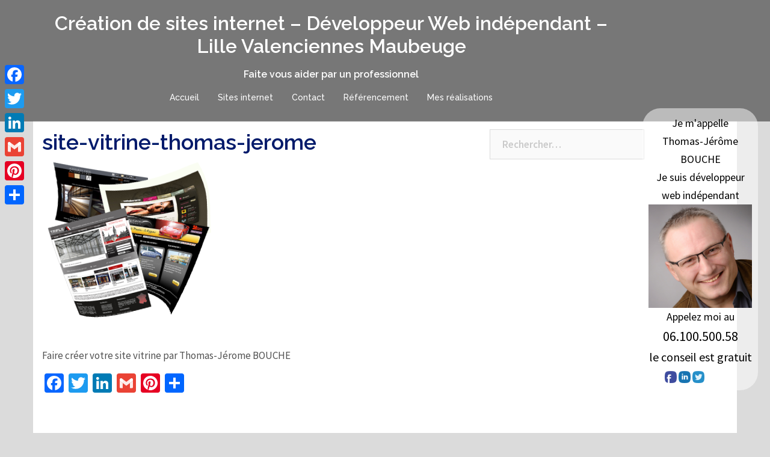

--- FILE ---
content_type: text/html; charset=UTF-8
request_url: https://se-developper-sur-internet.com/creer-site-internet-peux-faire/site-vitrine/
body_size: 16170
content:
<!DOCTYPE html>
<html lang="fr-FR">
<head>
<meta charset="UTF-8">
<meta name="viewport" content="width=device-width, initial-scale=1">
<link rel="profile" href="http://gmpg.org/xfn/11">
<link rel="pingback" href="https://se-developper-sur-internet.com/xmlrpc.php">

<meta name='robots' content='index, follow, max-image-preview:large, max-snippet:-1, max-video-preview:-1' />

	<!-- This site is optimized with the Yoast SEO plugin v26.7 - https://yoast.com/wordpress/plugins/seo/ -->
	<title>site-vitrine-thomas-jerome</title>
	<link rel="canonical" href="https://se-developper-sur-internet.com/creer-site-internet-peux-faire/site-vitrine/" />
	<meta property="og:locale" content="fr_FR" />
	<meta property="og:type" content="article" />
	<meta property="og:title" content="site-vitrine-thomas-jerome" />
	<meta property="og:description" content="Faire créer votre site vitrine par Thomas-Jérome BOUCHE" />
	<meta property="og:url" content="https://se-developper-sur-internet.com/creer-site-internet-peux-faire/site-vitrine/" />
	<meta property="og:site_name" content="Création de sites internet - Développeur Web indépendant - Lille Valenciennes Maubeuge" />
	<meta property="article:modified_time" content="2016-04-20T07:00:50+00:00" />
	<meta property="og:image" content="https://se-developper-sur-internet.com/creer-site-internet-peux-faire/site-vitrine" />
	<meta property="og:image:width" content="300" />
	<meta property="og:image:height" content="300" />
	<meta property="og:image:type" content="image/png" />
	<meta name="twitter:card" content="summary_large_image" />
	<script type="application/ld+json" class="yoast-schema-graph">{"@context":"https://schema.org","@graph":[{"@type":"WebPage","@id":"https://se-developper-sur-internet.com/creer-site-internet-peux-faire/site-vitrine/","url":"https://se-developper-sur-internet.com/creer-site-internet-peux-faire/site-vitrine/","name":"site-vitrine-thomas-jerome","isPartOf":{"@id":"https://se-developper-sur-internet.com/#website"},"primaryImageOfPage":{"@id":"https://se-developper-sur-internet.com/creer-site-internet-peux-faire/site-vitrine/#primaryimage"},"image":{"@id":"https://se-developper-sur-internet.com/creer-site-internet-peux-faire/site-vitrine/#primaryimage"},"thumbnailUrl":"https://se-developper-sur-internet.com/wp-content/uploads/2015/10/site-vitrine.png","datePublished":"2015-10-12T07:32:16+00:00","dateModified":"2016-04-20T07:00:50+00:00","breadcrumb":{"@id":"https://se-developper-sur-internet.com/creer-site-internet-peux-faire/site-vitrine/#breadcrumb"},"inLanguage":"fr-FR","potentialAction":[{"@type":"ReadAction","target":["https://se-developper-sur-internet.com/creer-site-internet-peux-faire/site-vitrine/"]}]},{"@type":"ImageObject","inLanguage":"fr-FR","@id":"https://se-developper-sur-internet.com/creer-site-internet-peux-faire/site-vitrine/#primaryimage","url":"https://se-developper-sur-internet.com/wp-content/uploads/2015/10/site-vitrine.png","contentUrl":"https://se-developper-sur-internet.com/wp-content/uploads/2015/10/site-vitrine.png","width":300,"height":300,"caption":"référencement SEO Lille Roubaix Tourcoing Maubeuge Avesnes sur Helpe Fourmies"},{"@type":"BreadcrumbList","@id":"https://se-developper-sur-internet.com/creer-site-internet-peux-faire/site-vitrine/#breadcrumb","itemListElement":[{"@type":"ListItem","position":1,"name":"Accueil","item":"https://se-developper-sur-internet.com/"},{"@type":"ListItem","position":2,"name":"Créer un site internet : Ce que je peux faire pour vous","item":"https://se-developper-sur-internet.com/"},{"@type":"ListItem","position":3,"name":"site-vitrine-thomas-jerome"}]},{"@type":"WebSite","@id":"https://se-developper-sur-internet.com/#website","url":"https://se-developper-sur-internet.com/","name":"Création de sites internet - Développeur Web indépendant - Lille Valenciennes Maubeuge","description":"Faite vous aider par un professionnel","publisher":{"@id":"https://se-developper-sur-internet.com/#organization"},"potentialAction":[{"@type":"SearchAction","target":{"@type":"EntryPoint","urlTemplate":"https://se-developper-sur-internet.com/?s={search_term_string}"},"query-input":{"@type":"PropertyValueSpecification","valueRequired":true,"valueName":"search_term_string"}}],"inLanguage":"fr-FR"},{"@type":"Organization","@id":"https://se-developper-sur-internet.com/#organization","name":"SARL BEST","url":"https://se-developper-sur-internet.com/","logo":{"@type":"ImageObject","inLanguage":"fr-FR","@id":"https://se-developper-sur-internet.com/#/schema/logo/image/","url":"https://se-developper-sur-internet.com/wp-content/uploads/2017/01/logo-best300x300.png","contentUrl":"https://se-developper-sur-internet.com/wp-content/uploads/2017/01/logo-best300x300.png","width":300,"height":300,"caption":"SARL BEST"},"image":{"@id":"https://se-developper-sur-internet.com/#/schema/logo/image/"}}]}</script>
	<!-- / Yoast SEO plugin. -->


<link rel='dns-prefetch' href='//static.addtoany.com' />
<link rel='dns-prefetch' href='//fonts.googleapis.com' />
<link rel="alternate" type="application/rss+xml" title="Création de sites internet - Développeur Web indépendant - Lille Valenciennes Maubeuge &raquo; Flux" href="https://se-developper-sur-internet.com/feed/" />
<link rel="alternate" type="application/rss+xml" title="Création de sites internet - Développeur Web indépendant - Lille Valenciennes Maubeuge &raquo; Flux des commentaires" href="https://se-developper-sur-internet.com/comments/feed/" />
<link rel="alternate" type="application/rss+xml" title="Création de sites internet - Développeur Web indépendant - Lille Valenciennes Maubeuge &raquo; site-vitrine-thomas-jerome Flux des commentaires" href="https://se-developper-sur-internet.com/creer-site-internet-peux-faire/site-vitrine/feed/" />
<link rel="alternate" title="oEmbed (JSON)" type="application/json+oembed" href="https://se-developper-sur-internet.com/wp-json/oembed/1.0/embed?url=https%3A%2F%2Fse-developper-sur-internet.com%2Fcreer-site-internet-peux-faire%2Fsite-vitrine%2F" />
<link rel="alternate" title="oEmbed (XML)" type="text/xml+oembed" href="https://se-developper-sur-internet.com/wp-json/oembed/1.0/embed?url=https%3A%2F%2Fse-developper-sur-internet.com%2Fcreer-site-internet-peux-faire%2Fsite-vitrine%2F&#038;format=xml" />
		<!-- This site uses the Google Analytics by ExactMetrics plugin v8.11.1 - Using Analytics tracking - https://www.exactmetrics.com/ -->
		<!-- Note: ExactMetrics is not currently configured on this site. The site owner needs to authenticate with Google Analytics in the ExactMetrics settings panel. -->
					<!-- No tracking code set -->
				<!-- / Google Analytics by ExactMetrics -->
		<style id='wp-img-auto-sizes-contain-inline-css' type='text/css'>
img:is([sizes=auto i],[sizes^="auto," i]){contain-intrinsic-size:3000px 1500px}
/*# sourceURL=wp-img-auto-sizes-contain-inline-css */
</style>
<link rel='stylesheet' id='cf7ic_style-css' href='https://se-developper-sur-internet.com/wp-content/plugins/contact-form-7-image-captcha/css/cf7ic-style.css?ver=3.3.7' type='text/css' media='all' />
<link rel='stylesheet' id='sydney-bootstrap-css' href='https://se-developper-sur-internet.com/wp-content/themes/sydney/css/bootstrap/bootstrap.min.css?ver=1' type='text/css' media='all' />
<style id='wp-emoji-styles-inline-css' type='text/css'>

	img.wp-smiley, img.emoji {
		display: inline !important;
		border: none !important;
		box-shadow: none !important;
		height: 1em !important;
		width: 1em !important;
		margin: 0 0.07em !important;
		vertical-align: -0.1em !important;
		background: none !important;
		padding: 0 !important;
	}
/*# sourceURL=wp-emoji-styles-inline-css */
</style>
<style id='wp-block-library-inline-css' type='text/css'>
:root{--wp-block-synced-color:#7a00df;--wp-block-synced-color--rgb:122,0,223;--wp-bound-block-color:var(--wp-block-synced-color);--wp-editor-canvas-background:#ddd;--wp-admin-theme-color:#007cba;--wp-admin-theme-color--rgb:0,124,186;--wp-admin-theme-color-darker-10:#006ba1;--wp-admin-theme-color-darker-10--rgb:0,107,160.5;--wp-admin-theme-color-darker-20:#005a87;--wp-admin-theme-color-darker-20--rgb:0,90,135;--wp-admin-border-width-focus:2px}@media (min-resolution:192dpi){:root{--wp-admin-border-width-focus:1.5px}}.wp-element-button{cursor:pointer}:root .has-very-light-gray-background-color{background-color:#eee}:root .has-very-dark-gray-background-color{background-color:#313131}:root .has-very-light-gray-color{color:#eee}:root .has-very-dark-gray-color{color:#313131}:root .has-vivid-green-cyan-to-vivid-cyan-blue-gradient-background{background:linear-gradient(135deg,#00d084,#0693e3)}:root .has-purple-crush-gradient-background{background:linear-gradient(135deg,#34e2e4,#4721fb 50%,#ab1dfe)}:root .has-hazy-dawn-gradient-background{background:linear-gradient(135deg,#faaca8,#dad0ec)}:root .has-subdued-olive-gradient-background{background:linear-gradient(135deg,#fafae1,#67a671)}:root .has-atomic-cream-gradient-background{background:linear-gradient(135deg,#fdd79a,#004a59)}:root .has-nightshade-gradient-background{background:linear-gradient(135deg,#330968,#31cdcf)}:root .has-midnight-gradient-background{background:linear-gradient(135deg,#020381,#2874fc)}:root{--wp--preset--font-size--normal:16px;--wp--preset--font-size--huge:42px}.has-regular-font-size{font-size:1em}.has-larger-font-size{font-size:2.625em}.has-normal-font-size{font-size:var(--wp--preset--font-size--normal)}.has-huge-font-size{font-size:var(--wp--preset--font-size--huge)}.has-text-align-center{text-align:center}.has-text-align-left{text-align:left}.has-text-align-right{text-align:right}.has-fit-text{white-space:nowrap!important}#end-resizable-editor-section{display:none}.aligncenter{clear:both}.items-justified-left{justify-content:flex-start}.items-justified-center{justify-content:center}.items-justified-right{justify-content:flex-end}.items-justified-space-between{justify-content:space-between}.screen-reader-text{border:0;clip-path:inset(50%);height:1px;margin:-1px;overflow:hidden;padding:0;position:absolute;width:1px;word-wrap:normal!important}.screen-reader-text:focus{background-color:#ddd;clip-path:none;color:#444;display:block;font-size:1em;height:auto;left:5px;line-height:normal;padding:15px 23px 14px;text-decoration:none;top:5px;width:auto;z-index:100000}html :where(.has-border-color){border-style:solid}html :where([style*=border-top-color]){border-top-style:solid}html :where([style*=border-right-color]){border-right-style:solid}html :where([style*=border-bottom-color]){border-bottom-style:solid}html :where([style*=border-left-color]){border-left-style:solid}html :where([style*=border-width]){border-style:solid}html :where([style*=border-top-width]){border-top-style:solid}html :where([style*=border-right-width]){border-right-style:solid}html :where([style*=border-bottom-width]){border-bottom-style:solid}html :where([style*=border-left-width]){border-left-style:solid}html :where(img[class*=wp-image-]){height:auto;max-width:100%}:where(figure){margin:0 0 1em}html :where(.is-position-sticky){--wp-admin--admin-bar--position-offset:var(--wp-admin--admin-bar--height,0px)}@media screen and (max-width:600px){html :where(.is-position-sticky){--wp-admin--admin-bar--position-offset:0px}}

/*# sourceURL=wp-block-library-inline-css */
</style><style id='global-styles-inline-css' type='text/css'>
:root{--wp--preset--aspect-ratio--square: 1;--wp--preset--aspect-ratio--4-3: 4/3;--wp--preset--aspect-ratio--3-4: 3/4;--wp--preset--aspect-ratio--3-2: 3/2;--wp--preset--aspect-ratio--2-3: 2/3;--wp--preset--aspect-ratio--16-9: 16/9;--wp--preset--aspect-ratio--9-16: 9/16;--wp--preset--color--black: #000000;--wp--preset--color--cyan-bluish-gray: #abb8c3;--wp--preset--color--white: #ffffff;--wp--preset--color--pale-pink: #f78da7;--wp--preset--color--vivid-red: #cf2e2e;--wp--preset--color--luminous-vivid-orange: #ff6900;--wp--preset--color--luminous-vivid-amber: #fcb900;--wp--preset--color--light-green-cyan: #7bdcb5;--wp--preset--color--vivid-green-cyan: #00d084;--wp--preset--color--pale-cyan-blue: #8ed1fc;--wp--preset--color--vivid-cyan-blue: #0693e3;--wp--preset--color--vivid-purple: #9b51e0;--wp--preset--gradient--vivid-cyan-blue-to-vivid-purple: linear-gradient(135deg,rgb(6,147,227) 0%,rgb(155,81,224) 100%);--wp--preset--gradient--light-green-cyan-to-vivid-green-cyan: linear-gradient(135deg,rgb(122,220,180) 0%,rgb(0,208,130) 100%);--wp--preset--gradient--luminous-vivid-amber-to-luminous-vivid-orange: linear-gradient(135deg,rgb(252,185,0) 0%,rgb(255,105,0) 100%);--wp--preset--gradient--luminous-vivid-orange-to-vivid-red: linear-gradient(135deg,rgb(255,105,0) 0%,rgb(207,46,46) 100%);--wp--preset--gradient--very-light-gray-to-cyan-bluish-gray: linear-gradient(135deg,rgb(238,238,238) 0%,rgb(169,184,195) 100%);--wp--preset--gradient--cool-to-warm-spectrum: linear-gradient(135deg,rgb(74,234,220) 0%,rgb(151,120,209) 20%,rgb(207,42,186) 40%,rgb(238,44,130) 60%,rgb(251,105,98) 80%,rgb(254,248,76) 100%);--wp--preset--gradient--blush-light-purple: linear-gradient(135deg,rgb(255,206,236) 0%,rgb(152,150,240) 100%);--wp--preset--gradient--blush-bordeaux: linear-gradient(135deg,rgb(254,205,165) 0%,rgb(254,45,45) 50%,rgb(107,0,62) 100%);--wp--preset--gradient--luminous-dusk: linear-gradient(135deg,rgb(255,203,112) 0%,rgb(199,81,192) 50%,rgb(65,88,208) 100%);--wp--preset--gradient--pale-ocean: linear-gradient(135deg,rgb(255,245,203) 0%,rgb(182,227,212) 50%,rgb(51,167,181) 100%);--wp--preset--gradient--electric-grass: linear-gradient(135deg,rgb(202,248,128) 0%,rgb(113,206,126) 100%);--wp--preset--gradient--midnight: linear-gradient(135deg,rgb(2,3,129) 0%,rgb(40,116,252) 100%);--wp--preset--font-size--small: 13px;--wp--preset--font-size--medium: 20px;--wp--preset--font-size--large: 36px;--wp--preset--font-size--x-large: 42px;--wp--preset--spacing--20: 0.44rem;--wp--preset--spacing--30: 0.67rem;--wp--preset--spacing--40: 1rem;--wp--preset--spacing--50: 1.5rem;--wp--preset--spacing--60: 2.25rem;--wp--preset--spacing--70: 3.38rem;--wp--preset--spacing--80: 5.06rem;--wp--preset--shadow--natural: 6px 6px 9px rgba(0, 0, 0, 0.2);--wp--preset--shadow--deep: 12px 12px 50px rgba(0, 0, 0, 0.4);--wp--preset--shadow--sharp: 6px 6px 0px rgba(0, 0, 0, 0.2);--wp--preset--shadow--outlined: 6px 6px 0px -3px rgb(255, 255, 255), 6px 6px rgb(0, 0, 0);--wp--preset--shadow--crisp: 6px 6px 0px rgb(0, 0, 0);}:where(.is-layout-flex){gap: 0.5em;}:where(.is-layout-grid){gap: 0.5em;}body .is-layout-flex{display: flex;}.is-layout-flex{flex-wrap: wrap;align-items: center;}.is-layout-flex > :is(*, div){margin: 0;}body .is-layout-grid{display: grid;}.is-layout-grid > :is(*, div){margin: 0;}:where(.wp-block-columns.is-layout-flex){gap: 2em;}:where(.wp-block-columns.is-layout-grid){gap: 2em;}:where(.wp-block-post-template.is-layout-flex){gap: 1.25em;}:where(.wp-block-post-template.is-layout-grid){gap: 1.25em;}.has-black-color{color: var(--wp--preset--color--black) !important;}.has-cyan-bluish-gray-color{color: var(--wp--preset--color--cyan-bluish-gray) !important;}.has-white-color{color: var(--wp--preset--color--white) !important;}.has-pale-pink-color{color: var(--wp--preset--color--pale-pink) !important;}.has-vivid-red-color{color: var(--wp--preset--color--vivid-red) !important;}.has-luminous-vivid-orange-color{color: var(--wp--preset--color--luminous-vivid-orange) !important;}.has-luminous-vivid-amber-color{color: var(--wp--preset--color--luminous-vivid-amber) !important;}.has-light-green-cyan-color{color: var(--wp--preset--color--light-green-cyan) !important;}.has-vivid-green-cyan-color{color: var(--wp--preset--color--vivid-green-cyan) !important;}.has-pale-cyan-blue-color{color: var(--wp--preset--color--pale-cyan-blue) !important;}.has-vivid-cyan-blue-color{color: var(--wp--preset--color--vivid-cyan-blue) !important;}.has-vivid-purple-color{color: var(--wp--preset--color--vivid-purple) !important;}.has-black-background-color{background-color: var(--wp--preset--color--black) !important;}.has-cyan-bluish-gray-background-color{background-color: var(--wp--preset--color--cyan-bluish-gray) !important;}.has-white-background-color{background-color: var(--wp--preset--color--white) !important;}.has-pale-pink-background-color{background-color: var(--wp--preset--color--pale-pink) !important;}.has-vivid-red-background-color{background-color: var(--wp--preset--color--vivid-red) !important;}.has-luminous-vivid-orange-background-color{background-color: var(--wp--preset--color--luminous-vivid-orange) !important;}.has-luminous-vivid-amber-background-color{background-color: var(--wp--preset--color--luminous-vivid-amber) !important;}.has-light-green-cyan-background-color{background-color: var(--wp--preset--color--light-green-cyan) !important;}.has-vivid-green-cyan-background-color{background-color: var(--wp--preset--color--vivid-green-cyan) !important;}.has-pale-cyan-blue-background-color{background-color: var(--wp--preset--color--pale-cyan-blue) !important;}.has-vivid-cyan-blue-background-color{background-color: var(--wp--preset--color--vivid-cyan-blue) !important;}.has-vivid-purple-background-color{background-color: var(--wp--preset--color--vivid-purple) !important;}.has-black-border-color{border-color: var(--wp--preset--color--black) !important;}.has-cyan-bluish-gray-border-color{border-color: var(--wp--preset--color--cyan-bluish-gray) !important;}.has-white-border-color{border-color: var(--wp--preset--color--white) !important;}.has-pale-pink-border-color{border-color: var(--wp--preset--color--pale-pink) !important;}.has-vivid-red-border-color{border-color: var(--wp--preset--color--vivid-red) !important;}.has-luminous-vivid-orange-border-color{border-color: var(--wp--preset--color--luminous-vivid-orange) !important;}.has-luminous-vivid-amber-border-color{border-color: var(--wp--preset--color--luminous-vivid-amber) !important;}.has-light-green-cyan-border-color{border-color: var(--wp--preset--color--light-green-cyan) !important;}.has-vivid-green-cyan-border-color{border-color: var(--wp--preset--color--vivid-green-cyan) !important;}.has-pale-cyan-blue-border-color{border-color: var(--wp--preset--color--pale-cyan-blue) !important;}.has-vivid-cyan-blue-border-color{border-color: var(--wp--preset--color--vivid-cyan-blue) !important;}.has-vivid-purple-border-color{border-color: var(--wp--preset--color--vivid-purple) !important;}.has-vivid-cyan-blue-to-vivid-purple-gradient-background{background: var(--wp--preset--gradient--vivid-cyan-blue-to-vivid-purple) !important;}.has-light-green-cyan-to-vivid-green-cyan-gradient-background{background: var(--wp--preset--gradient--light-green-cyan-to-vivid-green-cyan) !important;}.has-luminous-vivid-amber-to-luminous-vivid-orange-gradient-background{background: var(--wp--preset--gradient--luminous-vivid-amber-to-luminous-vivid-orange) !important;}.has-luminous-vivid-orange-to-vivid-red-gradient-background{background: var(--wp--preset--gradient--luminous-vivid-orange-to-vivid-red) !important;}.has-very-light-gray-to-cyan-bluish-gray-gradient-background{background: var(--wp--preset--gradient--very-light-gray-to-cyan-bluish-gray) !important;}.has-cool-to-warm-spectrum-gradient-background{background: var(--wp--preset--gradient--cool-to-warm-spectrum) !important;}.has-blush-light-purple-gradient-background{background: var(--wp--preset--gradient--blush-light-purple) !important;}.has-blush-bordeaux-gradient-background{background: var(--wp--preset--gradient--blush-bordeaux) !important;}.has-luminous-dusk-gradient-background{background: var(--wp--preset--gradient--luminous-dusk) !important;}.has-pale-ocean-gradient-background{background: var(--wp--preset--gradient--pale-ocean) !important;}.has-electric-grass-gradient-background{background: var(--wp--preset--gradient--electric-grass) !important;}.has-midnight-gradient-background{background: var(--wp--preset--gradient--midnight) !important;}.has-small-font-size{font-size: var(--wp--preset--font-size--small) !important;}.has-medium-font-size{font-size: var(--wp--preset--font-size--medium) !important;}.has-large-font-size{font-size: var(--wp--preset--font-size--large) !important;}.has-x-large-font-size{font-size: var(--wp--preset--font-size--x-large) !important;}
/*# sourceURL=global-styles-inline-css */
</style>

<style id='classic-theme-styles-inline-css' type='text/css'>
/*! This file is auto-generated */
.wp-block-button__link{color:#fff;background-color:#32373c;border-radius:9999px;box-shadow:none;text-decoration:none;padding:calc(.667em + 2px) calc(1.333em + 2px);font-size:1.125em}.wp-block-file__button{background:#32373c;color:#fff;text-decoration:none}
/*# sourceURL=/wp-includes/css/classic-themes.min.css */
</style>
<link rel='stylesheet' id='contact-form-7-css' href='https://se-developper-sur-internet.com/wp-content/plugins/contact-form-7/includes/css/styles.css?ver=6.1.4' type='text/css' media='all' />
<link rel='stylesheet' id='ppress-frontend-css' href='https://se-developper-sur-internet.com/wp-content/plugins/wp-user-avatar/assets/css/frontend.min.css?ver=4.16.8' type='text/css' media='all' />
<link rel='stylesheet' id='ppress-flatpickr-css' href='https://se-developper-sur-internet.com/wp-content/plugins/wp-user-avatar/assets/flatpickr/flatpickr.min.css?ver=4.16.8' type='text/css' media='all' />
<link rel='stylesheet' id='ppress-select2-css' href='https://se-developper-sur-internet.com/wp-content/plugins/wp-user-avatar/assets/select2/select2.min.css?ver=6.9' type='text/css' media='all' />
<link rel='stylesheet' id='parent-style-css' href='https://se-developper-sur-internet.com/wp-content/themes/sydney/style.css?ver=6.9' type='text/css' media='all' />
<link crossorigin="anonymous" rel='stylesheet' id='sydney-fonts-css' href='https://fonts.googleapis.com/css?family=Source+Sans+Pro%3A400%2C400italic%2C600%7CRaleway%3A400%2C500%2C600' type='text/css' media='all' />
<link rel='stylesheet' id='sydney-style-css' href='https://se-developper-sur-internet.com/wp-content/themes/enfant%20perso%20de%20sydney/style.css?ver=20170504' type='text/css' media='all' />
<style id='sydney-style-inline-css' type='text/css'>
.site-header { background-color:rgba(109,109,109,0.9);}
.site-header.float-header {padding:20px 0;}
.site-title { font-size:32px; }
.site-description { font-size:16px; }
#mainnav ul li a { font-size:14px; }
h1 { font-size:52px; }
h2 { font-size:42px; }
h3 { font-size:32px; }
h4 { font-size:25px; }
h5 { font-size:20px; }
h6 { font-size:18px; }
body { font-size:14px; }
.header-image { background-size:cover;}
.header-image { height:300px; }
.header-wrap .col-md-4, .header-wrap .col-md-8 { width: 100%; text-align: center;}
#mainnav { float: none;}
#mainnav li { float: none; display: inline-block;}
#mainnav ul ul li { display: block; text-align: left; float:left;}
.site-logo, .header-wrap .col-md-4 { margin-bottom: 15px; }
.btn-menu { margin: 0 auto; float: none; }
.header-wrap .container > .row { display: block; }
.site-header.float-header { background-color:rgba(109,109,109,0.9);}
@media only screen and (max-width: 1024px) { .site-header { background-color:#6d6d6d;}}
.site-title a, .site-title a:hover { color:#ffffff}
.site-description { color:#ffffff}
#mainnav ul li a, #mainnav ul li::before { color:#ffffff}
#mainnav .sub-menu li a { color:#ffffff}
#mainnav .sub-menu li a { background:#1c1c1c}
.text-slider .maintitle, .text-slider .subtitle { color:#ffffff}
body { color:#767676}
#secondary { background-color:#ffffff}
#secondary, #secondary a, #secondary .widget-title { color:#767676}
.footer-widgets { background-color:#999999}
.btn-menu { color:#ffffff}
#mainnav ul li a:hover { color:#d65050}
.site-footer { background-color:#bcbcbc}
.site-footer,.site-footer a { color:#0f0f0f}
.overlay { background-color:#000000}
.page-wrap { padding-top:83px;}
.page-wrap { padding-bottom:100px;}
.slide-inner { display:none;}
.slide-inner.text-slider-stopped { display:block;}
@media only screen and (max-width: 1025px) {		
			.mobile-slide {
				display: block;
			}
			.slide-item {
				background-image: none !important;
			}
			.header-slider {
			}
			.slide-item {
				height: auto !important;
			}
			.slide-inner {
				min-height: initial;
			} 
		}

/*# sourceURL=sydney-style-inline-css */
</style>
<link rel='stylesheet' id='sydney-font-awesome-css' href='https://se-developper-sur-internet.com/wp-content/themes/sydney/fonts/font-awesome.min.css?ver=6.9' type='text/css' media='all' />
<link rel='stylesheet' id='addtoany-css' href='https://se-developper-sur-internet.com/wp-content/plugins/add-to-any/addtoany.min.css?ver=1.16' type='text/css' media='all' />
<style id='addtoany-inline-css' type='text/css'>
@media screen and (max-width:980px){
.a2a_floating_style.a2a_vertical_style{display:none;}
}
/*# sourceURL=addtoany-inline-css */
</style>
<link rel='stylesheet' id='__EPYT__style-css' href='https://se-developper-sur-internet.com/wp-content/plugins/youtube-embed-plus/styles/ytprefs.min.css?ver=14.2.4' type='text/css' media='all' />
<style id='__EPYT__style-inline-css' type='text/css'>

                .epyt-gallery-thumb {
                        width: 33.333%;
                }
                
/*# sourceURL=__EPYT__style-inline-css */
</style>
<script type="text/javascript" id="addtoany-core-js-before">
/* <![CDATA[ */
window.a2a_config=window.a2a_config||{};a2a_config.callbacks=[];a2a_config.overlays=[];a2a_config.templates={};a2a_localize = {
	Share: "Partager",
	Save: "Enregistrer",
	Subscribe: "S'abonner",
	Email: "E-mail",
	Bookmark: "Signet",
	ShowAll: "Montrer tout",
	ShowLess: "Montrer moins",
	FindServices: "Trouver des service(s)",
	FindAnyServiceToAddTo: "Trouver instantan&eacute;ment des services &agrave; ajouter &agrave;",
	PoweredBy: "Propuls&eacute; par",
	ShareViaEmail: "Partager par e-mail",
	SubscribeViaEmail: "S’abonner par e-mail",
	BookmarkInYourBrowser: "Ajouter un signet dans votre navigateur",
	BookmarkInstructions: "Appuyez sur Ctrl+D ou \u2318+D pour mettre cette page en signet",
	AddToYourFavorites: "Ajouter &agrave; vos favoris",
	SendFromWebOrProgram: "Envoyer depuis n’importe quelle adresse e-mail ou logiciel e-mail",
	EmailProgram: "Programme d’e-mail",
	More: "Plus&#8230;",
	ThanksForSharing: "Merci de partager !",
	ThanksForFollowing: "Merci de nous suivre !"
};


//# sourceURL=addtoany-core-js-before
/* ]]> */
</script>
<script type="text/javascript" defer src="https://static.addtoany.com/menu/page.js" id="addtoany-core-js"></script>
<script type="text/javascript" src="https://se-developper-sur-internet.com/wp-includes/js/jquery/jquery.min.js?ver=3.7.1" id="jquery-core-js"></script>
<script type="text/javascript" src="https://se-developper-sur-internet.com/wp-includes/js/jquery/jquery-migrate.min.js?ver=3.4.1" id="jquery-migrate-js"></script>
<script type="text/javascript" defer src="https://se-developper-sur-internet.com/wp-content/plugins/add-to-any/addtoany.min.js?ver=1.1" id="addtoany-jquery-js"></script>
<script type="text/javascript" src="https://se-developper-sur-internet.com/wp-content/plugins/wp-user-avatar/assets/flatpickr/flatpickr.min.js?ver=4.16.8" id="ppress-flatpickr-js"></script>
<script type="text/javascript" src="https://se-developper-sur-internet.com/wp-content/plugins/wp-user-avatar/assets/select2/select2.min.js?ver=4.16.8" id="ppress-select2-js"></script>
<script type="text/javascript" id="__ytprefs__-js-extra">
/* <![CDATA[ */
var _EPYT_ = {"ajaxurl":"https://se-developper-sur-internet.com/wp-admin/admin-ajax.php","security":"7f0c8b0b2e","gallery_scrolloffset":"20","eppathtoscripts":"https://se-developper-sur-internet.com/wp-content/plugins/youtube-embed-plus/scripts/","eppath":"https://se-developper-sur-internet.com/wp-content/plugins/youtube-embed-plus/","epresponsiveselector":"[\"iframe.__youtube_prefs_widget__\"]","epdovol":"1","version":"14.2.4","evselector":"iframe.__youtube_prefs__[src], iframe[src*=\"youtube.com/embed/\"], iframe[src*=\"youtube-nocookie.com/embed/\"]","ajax_compat":"","maxres_facade":"eager","ytapi_load":"light","pause_others":"","stopMobileBuffer":"1","facade_mode":"","not_live_on_channel":""};
//# sourceURL=__ytprefs__-js-extra
/* ]]> */
</script>
<script type="text/javascript" src="https://se-developper-sur-internet.com/wp-content/plugins/youtube-embed-plus/scripts/ytprefs.min.js?ver=14.2.4" id="__ytprefs__-js"></script>
<script type="text/javascript" src="https://se-developper-sur-internet.com/wp-content/plugins/google-analyticator/external-tracking.min.js?ver=6.5.7" id="ga-external-tracking-js"></script>
<link rel="https://api.w.org/" href="https://se-developper-sur-internet.com/wp-json/" /><link rel="alternate" title="JSON" type="application/json" href="https://se-developper-sur-internet.com/wp-json/wp/v2/media/44" /><link rel="EditURI" type="application/rsd+xml" title="RSD" href="https://se-developper-sur-internet.com/xmlrpc.php?rsd" />
<meta name="generator" content="WordPress 6.9" />
<link rel='shortlink' href='https://se-developper-sur-internet.com/?p=44' />
			<style>
				.sydney-svg-icon {
					display: inline-block;
					width: 16px;
					height: 16px;
					vertical-align: middle;
					line-height: 1;
				}
				.team-item .team-social li .sydney-svg-icon {
					width: 14px;
				}
				.roll-team:not(.style1) .team-item .team-social li .sydney-svg-icon {
					fill: #fff;
				}
				.team-item .team-social li:hover .sydney-svg-icon {
					fill: #000;
				}
				.team_hover_edits .team-social li a .sydney-svg-icon {
					fill: #000;
				}
				.team_hover_edits .team-social li:hover a .sydney-svg-icon {
					fill: #fff;
				}	
				.single-sydney-projects .entry-thumb {
					text-align: left;
				}	

			</style>
		<script type="text/javascript">
(function(url){
	if(/(?:Chrome\/26\.0\.1410\.63 Safari\/537\.31|WordfenceTestMonBot)/.test(navigator.userAgent)){ return; }
	var addEvent = function(evt, handler) {
		if (window.addEventListener) {
			document.addEventListener(evt, handler, false);
		} else if (window.attachEvent) {
			document.attachEvent('on' + evt, handler);
		}
	};
	var removeEvent = function(evt, handler) {
		if (window.removeEventListener) {
			document.removeEventListener(evt, handler, false);
		} else if (window.detachEvent) {
			document.detachEvent('on' + evt, handler);
		}
	};
	var evts = 'contextmenu dblclick drag dragend dragenter dragleave dragover dragstart drop keydown keypress keyup mousedown mousemove mouseout mouseover mouseup mousewheel scroll'.split(' ');
	var logHuman = function() {
		if (window.wfLogHumanRan) { return; }
		window.wfLogHumanRan = true;
		var wfscr = document.createElement('script');
		wfscr.type = 'text/javascript';
		wfscr.async = true;
		wfscr.src = url + '&r=' + Math.random();
		(document.getElementsByTagName('head')[0]||document.getElementsByTagName('body')[0]).appendChild(wfscr);
		for (var i = 0; i < evts.length; i++) {
			removeEvent(evts[i], logHuman);
		}
	};
	for (var i = 0; i < evts.length; i++) {
		addEvent(evts[i], logHuman);
	}
})('//se-developper-sur-internet.com/?wordfence_lh=1&hid=F702AE7A5D7F96A7FE6F1685FB1B85CB');
</script><style type="text/css" id="custom-background-css">
body.custom-background { background-color: #dbdbdb; }
</style>
	<!-- Aucune version AMP HTML n&#039;est disponible pour cette URL. --><link rel="icon" href="https://se-developper-sur-internet.com/wp-content/uploads/2017/01/cropped-logo-best300x300-32x32.png" sizes="32x32" />
<link rel="icon" href="https://se-developper-sur-internet.com/wp-content/uploads/2017/01/cropped-logo-best300x300-192x192.png" sizes="192x192" />
<link rel="apple-touch-icon" href="https://se-developper-sur-internet.com/wp-content/uploads/2017/01/cropped-logo-best300x300-180x180.png" />
<meta name="msapplication-TileImage" content="https://se-developper-sur-internet.com/wp-content/uploads/2017/01/cropped-logo-best300x300-270x270.png" />
<!-- Google Analytics Tracking by Google Analyticator 6.5.7 -->
<script type="text/javascript">
    var analyticsFileTypes = [];
    var analyticsSnippet = 'disabled';
    var analyticsEventTracking = 'enabled';
</script>
<script type="text/javascript">
	(function(i,s,o,g,r,a,m){i['GoogleAnalyticsObject']=r;i[r]=i[r]||function(){
	(i[r].q=i[r].q||[]).push(arguments)},i[r].l=1*new Date();a=s.createElement(o),
	m=s.getElementsByTagName(o)[0];a.async=1;a.src=g;m.parentNode.insertBefore(a,m)
	})(window,document,'script','//www.google-analytics.com/analytics.js','ga');
	ga('create', 'UA-42613232-6', 'auto');
 
	ga('send', 'pageview');
</script>
		<style type="text/css" id="wp-custom-css">
			/*
Vous pouvez ajouter du CSS personnalisé ici.

Cliquez sur l’icône d’aide ci-dessous pour en savoir plus.
*/
	.site-header.fixed {
		    position: absolute;
	}
.hentry .title-post {
    font-size: 36px;
}

h2 {
    font-size: 25px;
    margin-top: 41px;
}
h4 {
    font-size: 20px;
}
body {
    font-size: 17px;
    color: #525252;
}
p {
    text-align: justify;
}
.content-area{
    margin-top: 5%;
}
figcaption {
    font-style: italic;
    font-weight: bold;
    color: #007fff;
}
.preloader
{
display : none;
}
.page-wrap {
    padding-top: 0px;
}

@media (min-width: 1025px)
{
.page-wrap {
    padding-top: 200px;
}
}		</style>
		<meta data-pso-pv="1.2.1" data-pso-pt="page" data-pso-th="37c7b4cd4dfeb15a9099e14c59d2524f"></head>

<body class="attachment wp-singular attachment-template-default attachmentid-44 attachment-png custom-background wp-theme-sydney wp-child-theme-enfantpersodesydney">
<div id="tel">
	<span style="font-size:18px;">
		Je m'appelle <br/>Thomas-Jérôme BOUCHE<br/>Je suis développeur web indépendant
	</span>
	<img src="/wp-content/uploads/2017/12/Thomas-Jerome-BOUCHE_DPO_independant-c.jpg"><br/>
	<span style="font-size:18px;">
		Appelez moi au
	</span>
	<br/>
	<span style="font-size:22px;line-height: 35px;">
		06.100.500.58
	</span>
	<br/>
	<span style="font-size:20px;">
		le conseil est gratuit
	</span>
	<div class="row">
		<a href="https://www.facebook.com/sedeveloppersurinternet/" title="Lien vers la page facebook de la SARL BEST" target="_blank"><img src="/dev-perso/Images/facebook.png" alt="Lien vers la page facebook de la SARL BEST"></a>
		<a href="https://www.linkedin.com/in/thomasj%C3%A9r%C3%B4mebouche/" title="Lien vers le profil Linkendin de Thomas-Jérôme BOUCHE" target="_blank"><img src="/dev-perso/Images/linkedin.png" alt="Lien vers le profil Linkendin de Thomas-Jérôme BOUCHE"></a>
		<a href="https://twitter.com/thbouche/" title="Lien vers le profil twitter de Thomas-Jérôme BOUCHE" target="_blank"><img src="/dev-perso/Images/twitter.png" alt="Lien vers le profil twitter de Thomas-Jérôme BOUCHE"></a>
	</div>
</div><div class="preloader">
    <div class="spinner">
        <div class="pre-bounce1"></div>
        <div class="pre-bounce2"></div>
    </div>
</div>	
<div id="page" class="hfeed site">
	<a class="skip-link screen-reader-text" href="#content">Aller au contenu</a>

	<header id="masthead" class="site-header" role="banner">
	<script type="application/ld+json">
	{
		"@context": "http://schema.org/",
		"@type": "Organisation",
		"name": "Création de sites internet &#8211; Développeur Web indépendant &#8211; Lille Valenciennes Maubeuge",
		"author": "Thomas Jérôme BOUCHE",
		"image": "https://se-developper-sur-internet.com/wp-content/uploads/2017/12/Thomas-Jerome-BOUCHE_DPO_independant-c.jpg",
		"description": "site-vitrine-thomas-jerome",
		"contactPoint": {
		"@type": "ContactPoint",
		"telephone": "+33 (0)610050058",
		"contactType": "Customer service"
		}
	}
	</script>
		<div class="header-wrap">
            <div class="container">
                <div class="row">
				<div class="col-md-4 col-sm-8 col-xs-12 block_logo">
		        					<h1 class="site-title"><a href="https://se-developper-sur-internet.com/" rel="home">Création de sites internet &#8211; Développeur Web indépendant &#8211; Lille Valenciennes Maubeuge</a></h1>
					<h2 class="site-description">Faite vous aider par un professionnel</h2>	        
		        				</div>
				<div class="col-md-8 col-sm-4 col-xs-12">
					<div class="btn-menu"></div>
					<nav id="mainnav" class="mainnav" role="navigation">
						<div class="menu-top-menu-container"><ul id="menu-top-menu" class="menu"><li id="menu-item-9" class="menu-item menu-item-type-custom menu-item-object-custom menu-item-home menu-item-9"><a href="https://se-developper-sur-internet.com/">Accueil</a></li>
<li id="menu-item-908" class="menu-item menu-item-type-custom menu-item-object-custom menu-item-has-children menu-item-908"><a href="#">Sites internet</a>
<ul class="sub-menu">
	<li id="menu-item-907" class="menu-item menu-item-type-post_type menu-item-object-page menu-item-907"><a href="https://se-developper-sur-internet.com/creer-un-site-vitrine/">Site vitrine</a></li>
	<li id="menu-item-899" class="menu-item menu-item-type-post_type menu-item-object-page menu-item-899"><a href="https://se-developper-sur-internet.com/creer-une-boutique-en-ligne/">boutique en ligne – Comment la créer et vendre ses produits dans le monde entier ?</a></li>
	<li id="menu-item-902" class="menu-item menu-item-type-post_type menu-item-object-page menu-item-home menu-item-902"><a href="https://se-developper-sur-internet.com/">Créer un site internet : Ce que je peux faire pour vous</a></li>
</ul>
</li>
<li id="menu-item-58" class="menu-item menu-item-type-custom menu-item-object-custom menu-item-home menu-item-has-children menu-item-58"><a href="https://se-developper-sur-internet.com/">Contact</a>
<ul class="sub-menu">
	<li id="menu-item-62" class="menu-item menu-item-type-post_type menu-item-object-page menu-item-62"><a href="https://se-developper-sur-internet.com/contactez-moi/">Contactez moi</a></li>
	<li id="menu-item-22" class="menu-item menu-item-type-post_type menu-item-object-page menu-item-22"><a href="https://se-developper-sur-internet.com/qui-est-thomas-jerome/">Qui suis je</a></li>
</ul>
</li>
<li id="menu-item-909" class="menu-item menu-item-type-custom menu-item-object-custom menu-item-has-children menu-item-909"><a href="#">Référencement</a>
<ul class="sub-menu">
	<li id="menu-item-900" class="menu-item menu-item-type-post_type menu-item-object-page menu-item-900"><a href="https://se-developper-sur-internet.com/conception-dun-site-internet/">Conception d’un site internet pour optimiser le SEO</a></li>
	<li id="menu-item-904" class="menu-item menu-item-type-post_type menu-item-object-page menu-item-904"><a href="https://se-developper-sur-internet.com/optimiser-le-contenu-de-vos-pages/">Optimiser le contenu de vos pages</a></li>
	<li id="menu-item-905" class="menu-item menu-item-type-post_type menu-item-object-page menu-item-905"><a href="https://se-developper-sur-internet.com/referencement-local-de-son-site-internet/">Référencement local de votre site – Optimisez le</a></li>
	<li id="menu-item-906" class="menu-item menu-item-type-post_type menu-item-object-page menu-item-906"><a href="https://se-developper-sur-internet.com/referencement-naturel-seo/">Référencement naturel SEO : Optimisez votre site pour les moteurs de recherche</a></li>
</ul>
</li>
<li id="menu-item-903" class="menu-item menu-item-type-post_type menu-item-object-page menu-item-903"><a href="https://se-developper-sur-internet.com/mes-realisations/">Mes réalisations</a></li>
</ul></div>					</nav><!-- #site-navigation -->
				</div>
				</div>
			</div>
		</div>
	</header><!-- #masthead -->
	
	<div class="header-image">
				<img class="header-inner" src="https://se-developper-sur-internet.com/wp-content/themes/sydney/images/header.jpg" width="1920" alt="Création de sites internet &#8211; Développeur Web indépendant &#8211; Lille Valenciennes Maubeuge">
	</div>

	<div id="content" class="page-wrap">
		<div class="container content-wrapper">
			<div class="row">	
	<div id="primary" class="content-area col-md-9">
		<main id="main" class="post-wrap" role="main">

			
				
<article id="post-44" class="post-44 attachment type-attachment status-inherit hentry">
	<header class="entry-header">
		<h1 class="title-post entry-title">site-vitrine-thomas-jerome</h1>		<span itemprop="author" itemscope itemtype="http://schema.org/Person">
			<span itemprop="name" hidden>
				<a href="https://se-developper-sur-internet.com/author/thomas/" title="Articles par Thomas-Jérôme BOUCHE" rel="author">Thomas-Jérôme BOUCHE</a>			</span>
		</span>
		<span class="post-date  date updated" hidden>20 avril 2016</span>
	</header><!-- .entry-header -->

	<div class="entry-content">
		<p class="attachment"><a href='https://se-developper-sur-internet.com/wp-content/uploads/2015/10/site-vitrine.png'><img fetchpriority="high" decoding="async" width="300" height="300" src="https://se-developper-sur-internet.com/wp-content/uploads/2015/10/site-vitrine.png" class="attachment-medium size-medium" alt="référencement SEO Lille Roubaix Tourcoing Maubeuge Avesnes sur Helpe Fourmies" srcset="https://se-developper-sur-internet.com/wp-content/uploads/2015/10/site-vitrine.png 300w, https://se-developper-sur-internet.com/wp-content/uploads/2015/10/site-vitrine-150x150.png 150w, https://se-developper-sur-internet.com/wp-content/uploads/2015/10/site-vitrine-230x230.png 230w" sizes="(max-width: 300px) 100vw, 300px" /></a></p>
<p>Faire créer votre site vitrine par Thomas-Jérome BOUCHE</p>
<div class="addtoany_share_save_container addtoany_content addtoany_content_bottom"><div class="a2a_kit a2a_kit_size_32 addtoany_list" data-a2a-url="https://se-developper-sur-internet.com/creer-site-internet-peux-faire/site-vitrine/" data-a2a-title="site-vitrine-thomas-jerome"><a class="a2a_button_facebook" href="https://www.addtoany.com/add_to/facebook?linkurl=https%3A%2F%2Fse-developper-sur-internet.com%2Fcreer-site-internet-peux-faire%2Fsite-vitrine%2F&amp;linkname=site-vitrine-thomas-jerome" title="Facebook" rel="nofollow noopener" target="_blank"></a><a class="a2a_button_twitter" href="https://www.addtoany.com/add_to/twitter?linkurl=https%3A%2F%2Fse-developper-sur-internet.com%2Fcreer-site-internet-peux-faire%2Fsite-vitrine%2F&amp;linkname=site-vitrine-thomas-jerome" title="Twitter" rel="nofollow noopener" target="_blank"></a><a class="a2a_button_linkedin" href="https://www.addtoany.com/add_to/linkedin?linkurl=https%3A%2F%2Fse-developper-sur-internet.com%2Fcreer-site-internet-peux-faire%2Fsite-vitrine%2F&amp;linkname=site-vitrine-thomas-jerome" title="LinkedIn" rel="nofollow noopener" target="_blank"></a><a class="a2a_button_google_gmail" href="https://www.addtoany.com/add_to/google_gmail?linkurl=https%3A%2F%2Fse-developper-sur-internet.com%2Fcreer-site-internet-peux-faire%2Fsite-vitrine%2F&amp;linkname=site-vitrine-thomas-jerome" title="Gmail" rel="nofollow noopener" target="_blank"></a><a class="a2a_button_pinterest" href="https://www.addtoany.com/add_to/pinterest?linkurl=https%3A%2F%2Fse-developper-sur-internet.com%2Fcreer-site-internet-peux-faire%2Fsite-vitrine%2F&amp;linkname=site-vitrine-thomas-jerome" title="Pinterest" rel="nofollow noopener" target="_blank"></a><a class="a2a_dd addtoany_share_save addtoany_share" href="https://www.addtoany.com/share"></a></div></div>			</div><!-- .entry-content -->

	<footer class="entry-footer">
			</footer><!-- .entry-footer -->
</article><!-- #post-## -->

				
<div id="comments" class="comments-area">

	
	
	
		<div id="respond" class="comment-respond">
		<h3 id="reply-title" class="comment-reply-title">Laisser un commentaire <small><a rel="nofollow" id="cancel-comment-reply-link" href="/creer-site-internet-peux-faire/site-vitrine/#respond" style="display:none;">Annuler la réponse</a></small></h3><form action="https://se-developper-sur-internet.com/wp-comments-post.php" method="post" id="commentform" class="comment-form"><p class="comment-notes"><span id="email-notes">Votre adresse e-mail ne sera pas publiée.</span> <span class="required-field-message">Les champs obligatoires sont indiqués avec <span class="required">*</span></span></p><p class="comment-form-comment"><label for="comment">Commentaire <span class="required">*</span></label> <textarea id="comment" name="comment" cols="45" rows="8" maxlength="65525" required></textarea></p><p class="comment-form-author"><label for="author">Nom <span class="required">*</span></label> <input id="author" name="author" type="text" value="" size="30" maxlength="245" autocomplete="name" required /></p>
<p class="comment-form-email"><label for="email">E-mail <span class="required">*</span></label> <input id="email" name="email" type="email" value="" size="30" maxlength="100" aria-describedby="email-notes" autocomplete="email" required /></p>
<p class="comment-form-url"><label for="url">Site web</label> <input id="url" name="url" type="url" value="" size="30" maxlength="200" autocomplete="url" /></p>
<p class="form-submit"><input name="submit" type="submit" id="submit" class="submit" value="Laisser un commentaire" /> <input type='hidden' name='comment_post_ID' value='44' id='comment_post_ID' />
<input type='hidden' name='comment_parent' id='comment_parent' value='0' />
</p><p style="display: none;"><input type="hidden" id="akismet_comment_nonce" name="akismet_comment_nonce" value="d83c783d38" /></p><p style="display: none !important;" class="akismet-fields-container" data-prefix="ak_"><label>&#916;<textarea name="ak_hp_textarea" cols="45" rows="8" maxlength="100"></textarea></label><input type="hidden" id="ak_js_1" name="ak_js" value="110"/><script>document.getElementById( "ak_js_1" ).setAttribute( "value", ( new Date() ).getTime() );</script></p></form>	</div><!-- #respond -->
	
</div><!-- #comments -->

			
		</main><!-- #main -->
	</div><!-- #primary -->


<div id="secondary" class="widget-area col-md-3" role="complementary">
	<aside id="search-2" class="widget widget_search"><form role="search" method="get" class="search-form" action="https://se-developper-sur-internet.com/">
				<label>
					<span class="screen-reader-text">Rechercher :</span>
					<input type="search" class="search-field" placeholder="Rechercher…" value="" name="s" />
				</label>
				<input type="submit" class="search-submit" value="Rechercher" />
			</form></aside></div><!-- #secondary -->
			</div>
		</div>
	</div><!-- #content -->
<div id="tel_footer">
	<img src="/wp-content/uploads/2017/12/Thomas-Jerome-BOUCHE_DPO_independant-c.jpg" style="width:30%;float:left;margin-right: 4%;">
	<div style="width: 60%;float: right;">
		<span style="font-size: x-large;">
		Je m'appelle <br/>Thomas-Jérôme BOUCHE<br/>Je suis développeur web indépendant<br/>
		Appelez moi au
		</span>
		
		<span style="font-size: xx-large;line-height: 35px;    font-weight: bold;">
			06.100.500.58
		</span>
		<br/>
		<span style="font-size: x-large;">
			le conseil est gratuit
		</span>	
		<div class="row">
			<a href="https://www.facebook.com/sedeveloppersurinternet/" title="Lien vers la page facebook de la SARL BEST" target="_blank"><img src="/dev-perso/Images/facebook.png" alt="Lien vers la page facebook de la SARL BEST"></a>
			<a href="https://www.linkedin.com/in/thomasj%C3%A9r%C3%B4mebouche/" title="Lien vers le profil Linkendin de Thomas-Jérôme BOUCHE" target="_blank"><img src="/dev-perso/Images/linkedin.png" alt="Lien vers le profil Linkendin de Thomas-Jérôme BOUCHE"></a>
			<a href="https://twitter.com/thbouche/" title="Lien vers le profil twitter de Thomas-Jérôme BOUCHE" target="_blank"><img src="/dev-perso/Images/twitter.png" alt="Lien vers le profil twitter de Thomas-Jérôme BOUCHE"></a>
		</div>
	</div>	
</div>
<div style="clear:both;"></div>
	
			

	
	<div id="sidebar-footer" class="footer-widgets widget-area" role="complementary">
		<div class="container">
							<div class="sidebar-column col-md-12">
					<aside id="a2a_follow_widget-2" class="widget widget_a2a_follow_widget"><h3 class="widget-title">Retrouvez moi sur les réseaux sociaux</h3><div class="a2a_kit a2a_kit_size_32 a2a_follow addtoany_list"><a class="a2a_button_facebook" href="https://www.facebook.com/sedeveloppersurinternet/" title="Facebook" rel="noopener" target="_blank"></a><a class="a2a_button_linkedin" href="https://www.linkedin.com/in/thomasjrmebouche/" title="LinkedIn" rel="noopener" target="_blank"></a></div></aside>				</div>
				
				
				
				
		</div>	
	</div>	    <a class="go-top"><i class="fa fa-angle-up"></i></a>

<div style="clear:both;"></div>
	<footer id="colophon" class="site-footer" role="contentinfo">
		<div class="site-info container">
			<span class="sep"> Tous droits réservés SARL BEST 2026 - <a href="https://se-developper-sur-internet.com/mentions-legales/">Mentions légales </a></span>
		</div><!-- .site-info -->
	</footer><!-- #colophon -->
</div><!-- #page -->

<script type="speculationrules">
{"prefetch":[{"source":"document","where":{"and":[{"href_matches":"/*"},{"not":{"href_matches":["/wp-*.php","/wp-admin/*","/wp-content/uploads/*","/wp-content/*","/wp-content/plugins/*","/wp-content/themes/enfant%20perso%20de%20sydney/*","/wp-content/themes/sydney/*","/*\\?(.+)"]}},{"not":{"selector_matches":"a[rel~=\"nofollow\"]"}},{"not":{"selector_matches":".no-prefetch, .no-prefetch a"}}]},"eagerness":"conservative"}]}
</script>
<div class="a2a_kit a2a_kit_size_32 a2a_floating_style a2a_vertical_style" style="left:0px;top:100px;background-color:transparent"><a class="a2a_button_facebook" href="https://www.addtoany.com/add_to/facebook?linkurl=https%3A%2F%2Fse-developper-sur-internet.com%2Fcreer-site-internet-peux-faire%2Fsite-vitrine%2F&amp;linkname=site-vitrine-thomas-jerome" title="Facebook" rel="nofollow noopener" target="_blank"></a><a class="a2a_button_twitter" href="https://www.addtoany.com/add_to/twitter?linkurl=https%3A%2F%2Fse-developper-sur-internet.com%2Fcreer-site-internet-peux-faire%2Fsite-vitrine%2F&amp;linkname=site-vitrine-thomas-jerome" title="Twitter" rel="nofollow noopener" target="_blank"></a><a class="a2a_button_linkedin" href="https://www.addtoany.com/add_to/linkedin?linkurl=https%3A%2F%2Fse-developper-sur-internet.com%2Fcreer-site-internet-peux-faire%2Fsite-vitrine%2F&amp;linkname=site-vitrine-thomas-jerome" title="LinkedIn" rel="nofollow noopener" target="_blank"></a><a class="a2a_button_google_gmail" href="https://www.addtoany.com/add_to/google_gmail?linkurl=https%3A%2F%2Fse-developper-sur-internet.com%2Fcreer-site-internet-peux-faire%2Fsite-vitrine%2F&amp;linkname=site-vitrine-thomas-jerome" title="Gmail" rel="nofollow noopener" target="_blank"></a><a class="a2a_button_pinterest" href="https://www.addtoany.com/add_to/pinterest?linkurl=https%3A%2F%2Fse-developper-sur-internet.com%2Fcreer-site-internet-peux-faire%2Fsite-vitrine%2F&amp;linkname=site-vitrine-thomas-jerome" title="Pinterest" rel="nofollow noopener" target="_blank"></a><a class="a2a_dd addtoany_share_save addtoany_share" href="https://www.addtoany.com/share"></a></div><script type="text/javascript" src="https://se-developper-sur-internet.com/wp-includes/js/dist/hooks.min.js?ver=dd5603f07f9220ed27f1" id="wp-hooks-js"></script>
<script type="text/javascript" src="https://se-developper-sur-internet.com/wp-includes/js/dist/i18n.min.js?ver=c26c3dc7bed366793375" id="wp-i18n-js"></script>
<script type="text/javascript" id="wp-i18n-js-after">
/* <![CDATA[ */
wp.i18n.setLocaleData( { 'text direction\u0004ltr': [ 'ltr' ] } );
//# sourceURL=wp-i18n-js-after
/* ]]> */
</script>
<script type="text/javascript" src="https://se-developper-sur-internet.com/wp-content/plugins/contact-form-7/includes/swv/js/index.js?ver=6.1.4" id="swv-js"></script>
<script type="text/javascript" id="contact-form-7-js-before">
/* <![CDATA[ */
var wpcf7 = {
    "api": {
        "root": "https:\/\/se-developper-sur-internet.com\/wp-json\/",
        "namespace": "contact-form-7\/v1"
    },
    "cached": 1
};
//# sourceURL=contact-form-7-js-before
/* ]]> */
</script>
<script type="text/javascript" src="https://se-developper-sur-internet.com/wp-content/plugins/contact-form-7/includes/js/index.js?ver=6.1.4" id="contact-form-7-js"></script>
<script type="text/javascript" id="ppress-frontend-script-js-extra">
/* <![CDATA[ */
var pp_ajax_form = {"ajaxurl":"https://se-developper-sur-internet.com/wp-admin/admin-ajax.php","confirm_delete":"Are you sure?","deleting_text":"Deleting...","deleting_error":"An error occurred. Please try again.","nonce":"e0b164fbcb","disable_ajax_form":"false","is_checkout":"0","is_checkout_tax_enabled":"0","is_checkout_autoscroll_enabled":"true"};
//# sourceURL=ppress-frontend-script-js-extra
/* ]]> */
</script>
<script type="text/javascript" src="https://se-developper-sur-internet.com/wp-content/plugins/wp-user-avatar/assets/js/frontend.min.js?ver=4.16.8" id="ppress-frontend-script-js"></script>
<script type="text/javascript" src="https://se-developper-sur-internet.com/wp-content/themes/sydney/js/scripts.js?ver=6.9" id="sydney-scripts-js"></script>
<script type="text/javascript" src="https://se-developper-sur-internet.com/wp-content/themes/sydney/js/main.min.js?ver=20170504" id="sydney-main-js"></script>
<script type="text/javascript" src="https://se-developper-sur-internet.com/wp-content/themes/sydney/js/skip-link-focus-fix.js?ver=20130115" id="sydney-skip-link-focus-fix-js"></script>
<script type="text/javascript" src="https://se-developper-sur-internet.com/wp-includes/js/comment-reply.min.js?ver=6.9" id="comment-reply-js" async="async" data-wp-strategy="async" fetchpriority="low"></script>
<script type="text/javascript" id="q2w3_fixed_widget-js-extra">
/* <![CDATA[ */
var q2w3_sidebar_options = [{"use_sticky_position":false,"margin_top":0,"margin_bottom":0,"stop_elements_selectors":"","screen_max_width":0,"screen_max_height":0,"widgets":[]}];
//# sourceURL=q2w3_fixed_widget-js-extra
/* ]]> */
</script>
<script type="text/javascript" src="https://se-developper-sur-internet.com/wp-content/plugins/q2w3-fixed-widget/js/frontend.min.js?ver=6.2.3" id="q2w3_fixed_widget-js"></script>
<script type="text/javascript" src="https://se-developper-sur-internet.com/wp-content/plugins/youtube-embed-plus/scripts/fitvids.min.js?ver=14.2.4" id="__ytprefsfitvids__-js"></script>
<script defer type="text/javascript" src="https://se-developper-sur-internet.com/wp-content/plugins/akismet/_inc/akismet-frontend.js?ver=1762977787" id="akismet-frontend-js"></script>
<script id="wp-emoji-settings" type="application/json">
{"baseUrl":"https://s.w.org/images/core/emoji/17.0.2/72x72/","ext":".png","svgUrl":"https://s.w.org/images/core/emoji/17.0.2/svg/","svgExt":".svg","source":{"concatemoji":"https://se-developper-sur-internet.com/wp-includes/js/wp-emoji-release.min.js?ver=6.9"}}
</script>
<script type="module">
/* <![CDATA[ */
/*! This file is auto-generated */
const a=JSON.parse(document.getElementById("wp-emoji-settings").textContent),o=(window._wpemojiSettings=a,"wpEmojiSettingsSupports"),s=["flag","emoji"];function i(e){try{var t={supportTests:e,timestamp:(new Date).valueOf()};sessionStorage.setItem(o,JSON.stringify(t))}catch(e){}}function c(e,t,n){e.clearRect(0,0,e.canvas.width,e.canvas.height),e.fillText(t,0,0);t=new Uint32Array(e.getImageData(0,0,e.canvas.width,e.canvas.height).data);e.clearRect(0,0,e.canvas.width,e.canvas.height),e.fillText(n,0,0);const a=new Uint32Array(e.getImageData(0,0,e.canvas.width,e.canvas.height).data);return t.every((e,t)=>e===a[t])}function p(e,t){e.clearRect(0,0,e.canvas.width,e.canvas.height),e.fillText(t,0,0);var n=e.getImageData(16,16,1,1);for(let e=0;e<n.data.length;e++)if(0!==n.data[e])return!1;return!0}function u(e,t,n,a){switch(t){case"flag":return n(e,"\ud83c\udff3\ufe0f\u200d\u26a7\ufe0f","\ud83c\udff3\ufe0f\u200b\u26a7\ufe0f")?!1:!n(e,"\ud83c\udde8\ud83c\uddf6","\ud83c\udde8\u200b\ud83c\uddf6")&&!n(e,"\ud83c\udff4\udb40\udc67\udb40\udc62\udb40\udc65\udb40\udc6e\udb40\udc67\udb40\udc7f","\ud83c\udff4\u200b\udb40\udc67\u200b\udb40\udc62\u200b\udb40\udc65\u200b\udb40\udc6e\u200b\udb40\udc67\u200b\udb40\udc7f");case"emoji":return!a(e,"\ud83e\u1fac8")}return!1}function f(e,t,n,a){let r;const o=(r="undefined"!=typeof WorkerGlobalScope&&self instanceof WorkerGlobalScope?new OffscreenCanvas(300,150):document.createElement("canvas")).getContext("2d",{willReadFrequently:!0}),s=(o.textBaseline="top",o.font="600 32px Arial",{});return e.forEach(e=>{s[e]=t(o,e,n,a)}),s}function r(e){var t=document.createElement("script");t.src=e,t.defer=!0,document.head.appendChild(t)}a.supports={everything:!0,everythingExceptFlag:!0},new Promise(t=>{let n=function(){try{var e=JSON.parse(sessionStorage.getItem(o));if("object"==typeof e&&"number"==typeof e.timestamp&&(new Date).valueOf()<e.timestamp+604800&&"object"==typeof e.supportTests)return e.supportTests}catch(e){}return null}();if(!n){if("undefined"!=typeof Worker&&"undefined"!=typeof OffscreenCanvas&&"undefined"!=typeof URL&&URL.createObjectURL&&"undefined"!=typeof Blob)try{var e="postMessage("+f.toString()+"("+[JSON.stringify(s),u.toString(),c.toString(),p.toString()].join(",")+"));",a=new Blob([e],{type:"text/javascript"});const r=new Worker(URL.createObjectURL(a),{name:"wpTestEmojiSupports"});return void(r.onmessage=e=>{i(n=e.data),r.terminate(),t(n)})}catch(e){}i(n=f(s,u,c,p))}t(n)}).then(e=>{for(const n in e)a.supports[n]=e[n],a.supports.everything=a.supports.everything&&a.supports[n],"flag"!==n&&(a.supports.everythingExceptFlag=a.supports.everythingExceptFlag&&a.supports[n]);var t;a.supports.everythingExceptFlag=a.supports.everythingExceptFlag&&!a.supports.flag,a.supports.everything||((t=a.source||{}).concatemoji?r(t.concatemoji):t.wpemoji&&t.twemoji&&(r(t.twemoji),r(t.wpemoji)))});
//# sourceURL=https://se-developper-sur-internet.com/wp-includes/js/wp-emoji-loader.min.js
/* ]]> */
</script>

</body>
</html>


--- FILE ---
content_type: text/css
request_url: https://se-developper-sur-internet.com/wp-content/themes/enfant%20perso%20de%20sydney/style.css?ver=20170504
body_size: 3917
content:
/*
Theme Name: Theme enfant de Sydney
Description: Theme enfant de Sydney 
Author: thomas 
Author URI: http://se-developper-sur-internet.com/
Template: sydney
Version: 0.1.0
*/


.site-logo {
    float:left;
}
.hentry blockquote {
    background-color: #d0d0d0;
    color: #151414;
	    border-radius: 30px;
}
/* .site-header */
/* { */
    /* background-color: rgba(47, 147, 241, 0.63)!important;    */
   /* background-image: url(https://se-developper-sur-internet.com/wp-content/uploads/2017/11/960x614_drapeau-europeen-detoures-e1511188777304.png); */
    /* background-repeat: no-repeat; */
    /* background-size: contain; */
/* } */
.site-logo {
    float: right;
}
.center
{
	text-align: center;
}
.bloc
{
    margin-bottom: 30px;
    margin-top: 30px;
    background-color: #6faee975;
    padding: 18px;
	border-left: 10px solid white;
}
.descript_bloc
{
	color: #0080e8;
}
.titre_bloc
{
	color: #0080e8;
    font-size: x-large;
}
h1, h2, h3, h4, h5, h6 {
    color: #021b6b;
}
.clear
{
	clear:both;
}

.titre_logo
{
	color: white;
    padding: 10px;
}
.logos_realisations
{
    width: 30%;
float:left;
margin:10px;
min-height:180px
}
.titre_lien_image{
    position: relative;
    right: 261px;
    top: 41px;
    height: 53px;
    background-color: rgba(255, 255, 255, 0.64);
    text-align: -webkit-center;
    margin-top: 67px;
}
#tel
{
    width: 15%;
position: fixed;
    right: 0;
    top: 180px;
    margin-right: 20px;
    z-index: 1004;
    text-align: center;
    color: black;
    background-color: rgba(255, 255, 255, 0.5);
    padding: 10px;
    border-radius: 30px;
	
}
.content-area {
    margin-top: 0%!important;
}
#post-765 > header
{
	margin-bottom:0px;
}
#post-765 > div > h2
{
	margin-top:0px;
}
#tel_footer
{
    margin-left: 8%;
    bottom: 30px;
    position: relative;
}
h4 {
	color: #8c8c8c;
    font-weight: 600;
    margin: 10px 0 0px;
    text-decoration: underline;
}

.exemple {
    font-style: italic;
    background-color: #f1e09d;
    padding: 5px 15px 5px 15px;
    border-left: #8bff05 solid;
    border-radius: 25px;
}
h3{
	font-size: 20px !important;
    margin-left: 7%;
}
li h3
{
	margin-left:0px;
	margin-top: 25px;
}
/********************************************mise en forme des formulaires********************************************/
.ligneBlocFormulaire
{
    padding: 15px;
    border-left: 15px solid white;
    background-color: rgba(211, 211, 211, 0.46);
    margin-top: 15px;
	width:100%;
}
label > span > input
{
	width:100%;
}

.blocFormulaire
{
    border: 1px solid;
    padding: 20px;
    margin-bottom: 20px;
}

.bouttonSoumettre
{
	text-align: right;
}
.questionMultiple
{
	display: grid;
}
.titreFormulaire
{
	font-size: -webkit-xxx-large;
    font-variant: petite-caps;
}

/********************************************Fin de mise en forme des formulaires*************************************/

/*----------------------------------------MENTIONS LEGALES DES FORMULAIRES----------------------------------*/
.contenant_mention_legale
{
width: 100%;
    margin: 0 auto;
    font-size: small;
    padding: 0px;
    margin-bottom: 18px;
    margin-top: -20px;
    background-color: rgba(128, 128, 128, 0.12);
    border: 1px solid rgb(213, 20, 0);
}
.paragraphe_mention_legale
{
	    padding: 0px 15px 0px 15px;
	text-align: justify;
}
.titre_mention_legale
{
    color: red;
    font-size: x-large;
    font-weight: normal;
    padding: 7px;	
}
@media (max-width: 768px) {
	.contenant_mention_legale {
		width: 90%;
	}
}
/*----------------------------------------FIN DES MENTIONS LEGALES DES FORMULAIRES----------------------------------*/

@media (max-width: 900px)
{
	#tel {
		display: none;
	}

}
@media (max-width: 670px)
{

}
@media (min-width: 900px)
{
	#tel_footer {
		display: none;
	}
	.row{
		width:87%;
	}
}

--- FILE ---
content_type: text/plain
request_url: https://www.google-analytics.com/j/collect?v=1&_v=j102&a=1099644578&t=pageview&_s=1&dl=https%3A%2F%2Fse-developper-sur-internet.com%2Fcreer-site-internet-peux-faire%2Fsite-vitrine%2F&ul=en-us%40posix&dt=site-vitrine-thomas-jerome&sr=1280x720&vp=1280x720&_u=IEBAAEABAAAAACAAI~&jid=151216658&gjid=648597980&cid=1493516397.1768524569&tid=UA-42613232-6&_gid=1237221229.1768524569&_r=1&_slc=1&z=546703393
body_size: -455
content:
2,cG-RZ6B6W9CXB